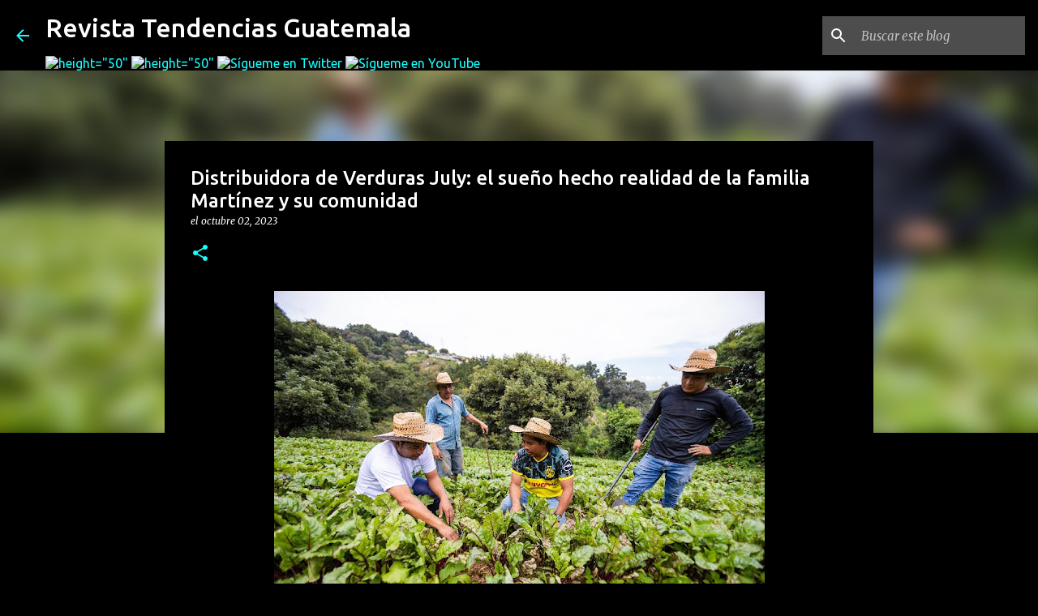

--- FILE ---
content_type: text/html; charset=utf-8
request_url: https://www.google.com/recaptcha/api2/aframe
body_size: 265
content:
<!DOCTYPE HTML><html><head><meta http-equiv="content-type" content="text/html; charset=UTF-8"></head><body><script nonce="IRmEuqBdkbhbiAPo_oH1Bg">/** Anti-fraud and anti-abuse applications only. See google.com/recaptcha */ try{var clients={'sodar':'https://pagead2.googlesyndication.com/pagead/sodar?'};window.addEventListener("message",function(a){try{if(a.source===window.parent){var b=JSON.parse(a.data);var c=clients[b['id']];if(c){var d=document.createElement('img');d.src=c+b['params']+'&rc='+(localStorage.getItem("rc::a")?sessionStorage.getItem("rc::b"):"");window.document.body.appendChild(d);sessionStorage.setItem("rc::e",parseInt(sessionStorage.getItem("rc::e")||0)+1);localStorage.setItem("rc::h",'1764688790219');}}}catch(b){}});window.parent.postMessage("_grecaptcha_ready", "*");}catch(b){}</script></body></html>